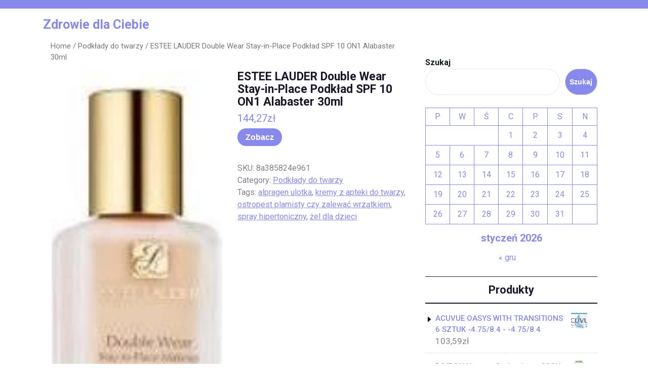

--- FILE ---
content_type: text/html; charset=UTF-8
request_url: https://kamilbiega.pl/produkt/estee-lauder-double-wear-stay-in-place-podklad-spf-10-on1-alabaster-30ml/
body_size: 15243
content:
<!DOCTYPE html>
<html lang="pl-PL" class="no-js no-svg">
<head>
	<meta charset="UTF-8">
	<meta name="viewport" content="width=device-width, initial-scale=1">
	<title>ESTEE LAUDER Double Wear Stay-in-Place Podkład SPF 10 ON1 Alabaster 30ml &#8211; Zdrowie dla Ciebie</title>
<meta name='robots' content='max-image-preview:large' />
<link rel='dns-prefetch' href='//fonts.googleapis.com' />
<link rel="alternate" type="application/rss+xml" title="Zdrowie dla Ciebie &raquo; Kanał z wpisami" href="https://kamilbiega.pl/feed/" />
<link rel="alternate" type="application/rss+xml" title="Zdrowie dla Ciebie &raquo; Kanał z komentarzami" href="https://kamilbiega.pl/comments/feed/" />
<link rel="alternate" type="application/rss+xml" title="Zdrowie dla Ciebie &raquo; ESTEE LAUDER Double Wear Stay-in-Place Podkład SPF 10 ON1 Alabaster 30ml Kanał z komentarzami" href="https://kamilbiega.pl/produkt/estee-lauder-double-wear-stay-in-place-podklad-spf-10-on1-alabaster-30ml/feed/" />
<link rel="alternate" title="oEmbed (JSON)" type="application/json+oembed" href="https://kamilbiega.pl/wp-json/oembed/1.0/embed?url=https%3A%2F%2Fkamilbiega.pl%2Fprodukt%2Festee-lauder-double-wear-stay-in-place-podklad-spf-10-on1-alabaster-30ml%2F" />
<link rel="alternate" title="oEmbed (XML)" type="text/xml+oembed" href="https://kamilbiega.pl/wp-json/oembed/1.0/embed?url=https%3A%2F%2Fkamilbiega.pl%2Fprodukt%2Festee-lauder-double-wear-stay-in-place-podklad-spf-10-on1-alabaster-30ml%2F&#038;format=xml" />
<style id='wp-img-auto-sizes-contain-inline-css' type='text/css'>
img:is([sizes=auto i],[sizes^="auto," i]){contain-intrinsic-size:3000px 1500px}
/*# sourceURL=wp-img-auto-sizes-contain-inline-css */
</style>
<style id='wp-emoji-styles-inline-css' type='text/css'>

	img.wp-smiley, img.emoji {
		display: inline !important;
		border: none !important;
		box-shadow: none !important;
		height: 1em !important;
		width: 1em !important;
		margin: 0 0.07em !important;
		vertical-align: -0.1em !important;
		background: none !important;
		padding: 0 !important;
	}
/*# sourceURL=wp-emoji-styles-inline-css */
</style>
<style id='wp-block-library-inline-css' type='text/css'>
:root{--wp-block-synced-color:#7a00df;--wp-block-synced-color--rgb:122,0,223;--wp-bound-block-color:var(--wp-block-synced-color);--wp-editor-canvas-background:#ddd;--wp-admin-theme-color:#007cba;--wp-admin-theme-color--rgb:0,124,186;--wp-admin-theme-color-darker-10:#006ba1;--wp-admin-theme-color-darker-10--rgb:0,107,160.5;--wp-admin-theme-color-darker-20:#005a87;--wp-admin-theme-color-darker-20--rgb:0,90,135;--wp-admin-border-width-focus:2px}@media (min-resolution:192dpi){:root{--wp-admin-border-width-focus:1.5px}}.wp-element-button{cursor:pointer}:root .has-very-light-gray-background-color{background-color:#eee}:root .has-very-dark-gray-background-color{background-color:#313131}:root .has-very-light-gray-color{color:#eee}:root .has-very-dark-gray-color{color:#313131}:root .has-vivid-green-cyan-to-vivid-cyan-blue-gradient-background{background:linear-gradient(135deg,#00d084,#0693e3)}:root .has-purple-crush-gradient-background{background:linear-gradient(135deg,#34e2e4,#4721fb 50%,#ab1dfe)}:root .has-hazy-dawn-gradient-background{background:linear-gradient(135deg,#faaca8,#dad0ec)}:root .has-subdued-olive-gradient-background{background:linear-gradient(135deg,#fafae1,#67a671)}:root .has-atomic-cream-gradient-background{background:linear-gradient(135deg,#fdd79a,#004a59)}:root .has-nightshade-gradient-background{background:linear-gradient(135deg,#330968,#31cdcf)}:root .has-midnight-gradient-background{background:linear-gradient(135deg,#020381,#2874fc)}:root{--wp--preset--font-size--normal:16px;--wp--preset--font-size--huge:42px}.has-regular-font-size{font-size:1em}.has-larger-font-size{font-size:2.625em}.has-normal-font-size{font-size:var(--wp--preset--font-size--normal)}.has-huge-font-size{font-size:var(--wp--preset--font-size--huge)}.has-text-align-center{text-align:center}.has-text-align-left{text-align:left}.has-text-align-right{text-align:right}.has-fit-text{white-space:nowrap!important}#end-resizable-editor-section{display:none}.aligncenter{clear:both}.items-justified-left{justify-content:flex-start}.items-justified-center{justify-content:center}.items-justified-right{justify-content:flex-end}.items-justified-space-between{justify-content:space-between}.screen-reader-text{border:0;clip-path:inset(50%);height:1px;margin:-1px;overflow:hidden;padding:0;position:absolute;width:1px;word-wrap:normal!important}.screen-reader-text:focus{background-color:#ddd;clip-path:none;color:#444;display:block;font-size:1em;height:auto;left:5px;line-height:normal;padding:15px 23px 14px;text-decoration:none;top:5px;width:auto;z-index:100000}html :where(.has-border-color){border-style:solid}html :where([style*=border-top-color]){border-top-style:solid}html :where([style*=border-right-color]){border-right-style:solid}html :where([style*=border-bottom-color]){border-bottom-style:solid}html :where([style*=border-left-color]){border-left-style:solid}html :where([style*=border-width]){border-style:solid}html :where([style*=border-top-width]){border-top-style:solid}html :where([style*=border-right-width]){border-right-style:solid}html :where([style*=border-bottom-width]){border-bottom-style:solid}html :where([style*=border-left-width]){border-left-style:solid}html :where(img[class*=wp-image-]){height:auto;max-width:100%}:where(figure){margin:0 0 1em}html :where(.is-position-sticky){--wp-admin--admin-bar--position-offset:var(--wp-admin--admin-bar--height,0px)}@media screen and (max-width:600px){html :where(.is-position-sticky){--wp-admin--admin-bar--position-offset:0px}}

/*# sourceURL=wp-block-library-inline-css */
</style><style id='wp-block-calendar-inline-css' type='text/css'>
.wp-block-calendar{text-align:center}.wp-block-calendar td,.wp-block-calendar th{border:1px solid;padding:.25em}.wp-block-calendar th{font-weight:400}.wp-block-calendar caption{background-color:inherit}.wp-block-calendar table{border-collapse:collapse;width:100%}.wp-block-calendar table.has-background th{background-color:inherit}.wp-block-calendar table.has-text-color th{color:inherit}.wp-block-calendar :where(table:not(.has-text-color)){color:#40464d}.wp-block-calendar :where(table:not(.has-text-color)) td,.wp-block-calendar :where(table:not(.has-text-color)) th{border-color:#ddd}:where(.wp-block-calendar table:not(.has-background) th){background:#ddd}
/*# sourceURL=https://kamilbiega.pl/wp-includes/blocks/calendar/style.min.css */
</style>
<style id='wp-block-search-inline-css' type='text/css'>
.wp-block-search__button{margin-left:10px;word-break:normal}.wp-block-search__button.has-icon{line-height:0}.wp-block-search__button svg{height:1.25em;min-height:24px;min-width:24px;width:1.25em;fill:currentColor;vertical-align:text-bottom}:where(.wp-block-search__button){border:1px solid #ccc;padding:6px 10px}.wp-block-search__inside-wrapper{display:flex;flex:auto;flex-wrap:nowrap;max-width:100%}.wp-block-search__label{width:100%}.wp-block-search.wp-block-search__button-only .wp-block-search__button{box-sizing:border-box;display:flex;flex-shrink:0;justify-content:center;margin-left:0;max-width:100%}.wp-block-search.wp-block-search__button-only .wp-block-search__inside-wrapper{min-width:0!important;transition-property:width}.wp-block-search.wp-block-search__button-only .wp-block-search__input{flex-basis:100%;transition-duration:.3s}.wp-block-search.wp-block-search__button-only.wp-block-search__searchfield-hidden,.wp-block-search.wp-block-search__button-only.wp-block-search__searchfield-hidden .wp-block-search__inside-wrapper{overflow:hidden}.wp-block-search.wp-block-search__button-only.wp-block-search__searchfield-hidden .wp-block-search__input{border-left-width:0!important;border-right-width:0!important;flex-basis:0;flex-grow:0;margin:0;min-width:0!important;padding-left:0!important;padding-right:0!important;width:0!important}:where(.wp-block-search__input){appearance:none;border:1px solid #949494;flex-grow:1;font-family:inherit;font-size:inherit;font-style:inherit;font-weight:inherit;letter-spacing:inherit;line-height:inherit;margin-left:0;margin-right:0;min-width:3rem;padding:8px;text-decoration:unset!important;text-transform:inherit}:where(.wp-block-search__button-inside .wp-block-search__inside-wrapper){background-color:#fff;border:1px solid #949494;box-sizing:border-box;padding:4px}:where(.wp-block-search__button-inside .wp-block-search__inside-wrapper) .wp-block-search__input{border:none;border-radius:0;padding:0 4px}:where(.wp-block-search__button-inside .wp-block-search__inside-wrapper) .wp-block-search__input:focus{outline:none}:where(.wp-block-search__button-inside .wp-block-search__inside-wrapper) :where(.wp-block-search__button){padding:4px 8px}.wp-block-search.aligncenter .wp-block-search__inside-wrapper{margin:auto}.wp-block[data-align=right] .wp-block-search.wp-block-search__button-only .wp-block-search__inside-wrapper{float:right}
/*# sourceURL=https://kamilbiega.pl/wp-includes/blocks/search/style.min.css */
</style>
<style id='wp-block-search-theme-inline-css' type='text/css'>
.wp-block-search .wp-block-search__label{font-weight:700}.wp-block-search__button{border:1px solid #ccc;padding:.375em .625em}
/*# sourceURL=https://kamilbiega.pl/wp-includes/blocks/search/theme.min.css */
</style>
<style id='global-styles-inline-css' type='text/css'>
:root{--wp--preset--aspect-ratio--square: 1;--wp--preset--aspect-ratio--4-3: 4/3;--wp--preset--aspect-ratio--3-4: 3/4;--wp--preset--aspect-ratio--3-2: 3/2;--wp--preset--aspect-ratio--2-3: 2/3;--wp--preset--aspect-ratio--16-9: 16/9;--wp--preset--aspect-ratio--9-16: 9/16;--wp--preset--color--black: #000000;--wp--preset--color--cyan-bluish-gray: #abb8c3;--wp--preset--color--white: #ffffff;--wp--preset--color--pale-pink: #f78da7;--wp--preset--color--vivid-red: #cf2e2e;--wp--preset--color--luminous-vivid-orange: #ff6900;--wp--preset--color--luminous-vivid-amber: #fcb900;--wp--preset--color--light-green-cyan: #7bdcb5;--wp--preset--color--vivid-green-cyan: #00d084;--wp--preset--color--pale-cyan-blue: #8ed1fc;--wp--preset--color--vivid-cyan-blue: #0693e3;--wp--preset--color--vivid-purple: #9b51e0;--wp--preset--gradient--vivid-cyan-blue-to-vivid-purple: linear-gradient(135deg,rgb(6,147,227) 0%,rgb(155,81,224) 100%);--wp--preset--gradient--light-green-cyan-to-vivid-green-cyan: linear-gradient(135deg,rgb(122,220,180) 0%,rgb(0,208,130) 100%);--wp--preset--gradient--luminous-vivid-amber-to-luminous-vivid-orange: linear-gradient(135deg,rgb(252,185,0) 0%,rgb(255,105,0) 100%);--wp--preset--gradient--luminous-vivid-orange-to-vivid-red: linear-gradient(135deg,rgb(255,105,0) 0%,rgb(207,46,46) 100%);--wp--preset--gradient--very-light-gray-to-cyan-bluish-gray: linear-gradient(135deg,rgb(238,238,238) 0%,rgb(169,184,195) 100%);--wp--preset--gradient--cool-to-warm-spectrum: linear-gradient(135deg,rgb(74,234,220) 0%,rgb(151,120,209) 20%,rgb(207,42,186) 40%,rgb(238,44,130) 60%,rgb(251,105,98) 80%,rgb(254,248,76) 100%);--wp--preset--gradient--blush-light-purple: linear-gradient(135deg,rgb(255,206,236) 0%,rgb(152,150,240) 100%);--wp--preset--gradient--blush-bordeaux: linear-gradient(135deg,rgb(254,205,165) 0%,rgb(254,45,45) 50%,rgb(107,0,62) 100%);--wp--preset--gradient--luminous-dusk: linear-gradient(135deg,rgb(255,203,112) 0%,rgb(199,81,192) 50%,rgb(65,88,208) 100%);--wp--preset--gradient--pale-ocean: linear-gradient(135deg,rgb(255,245,203) 0%,rgb(182,227,212) 50%,rgb(51,167,181) 100%);--wp--preset--gradient--electric-grass: linear-gradient(135deg,rgb(202,248,128) 0%,rgb(113,206,126) 100%);--wp--preset--gradient--midnight: linear-gradient(135deg,rgb(2,3,129) 0%,rgb(40,116,252) 100%);--wp--preset--font-size--small: 13px;--wp--preset--font-size--medium: 20px;--wp--preset--font-size--large: 36px;--wp--preset--font-size--x-large: 42px;--wp--preset--spacing--20: 0.44rem;--wp--preset--spacing--30: 0.67rem;--wp--preset--spacing--40: 1rem;--wp--preset--spacing--50: 1.5rem;--wp--preset--spacing--60: 2.25rem;--wp--preset--spacing--70: 3.38rem;--wp--preset--spacing--80: 5.06rem;--wp--preset--shadow--natural: 6px 6px 9px rgba(0, 0, 0, 0.2);--wp--preset--shadow--deep: 12px 12px 50px rgba(0, 0, 0, 0.4);--wp--preset--shadow--sharp: 6px 6px 0px rgba(0, 0, 0, 0.2);--wp--preset--shadow--outlined: 6px 6px 0px -3px rgb(255, 255, 255), 6px 6px rgb(0, 0, 0);--wp--preset--shadow--crisp: 6px 6px 0px rgb(0, 0, 0);}:where(.is-layout-flex){gap: 0.5em;}:where(.is-layout-grid){gap: 0.5em;}body .is-layout-flex{display: flex;}.is-layout-flex{flex-wrap: wrap;align-items: center;}.is-layout-flex > :is(*, div){margin: 0;}body .is-layout-grid{display: grid;}.is-layout-grid > :is(*, div){margin: 0;}:where(.wp-block-columns.is-layout-flex){gap: 2em;}:where(.wp-block-columns.is-layout-grid){gap: 2em;}:where(.wp-block-post-template.is-layout-flex){gap: 1.25em;}:where(.wp-block-post-template.is-layout-grid){gap: 1.25em;}.has-black-color{color: var(--wp--preset--color--black) !important;}.has-cyan-bluish-gray-color{color: var(--wp--preset--color--cyan-bluish-gray) !important;}.has-white-color{color: var(--wp--preset--color--white) !important;}.has-pale-pink-color{color: var(--wp--preset--color--pale-pink) !important;}.has-vivid-red-color{color: var(--wp--preset--color--vivid-red) !important;}.has-luminous-vivid-orange-color{color: var(--wp--preset--color--luminous-vivid-orange) !important;}.has-luminous-vivid-amber-color{color: var(--wp--preset--color--luminous-vivid-amber) !important;}.has-light-green-cyan-color{color: var(--wp--preset--color--light-green-cyan) !important;}.has-vivid-green-cyan-color{color: var(--wp--preset--color--vivid-green-cyan) !important;}.has-pale-cyan-blue-color{color: var(--wp--preset--color--pale-cyan-blue) !important;}.has-vivid-cyan-blue-color{color: var(--wp--preset--color--vivid-cyan-blue) !important;}.has-vivid-purple-color{color: var(--wp--preset--color--vivid-purple) !important;}.has-black-background-color{background-color: var(--wp--preset--color--black) !important;}.has-cyan-bluish-gray-background-color{background-color: var(--wp--preset--color--cyan-bluish-gray) !important;}.has-white-background-color{background-color: var(--wp--preset--color--white) !important;}.has-pale-pink-background-color{background-color: var(--wp--preset--color--pale-pink) !important;}.has-vivid-red-background-color{background-color: var(--wp--preset--color--vivid-red) !important;}.has-luminous-vivid-orange-background-color{background-color: var(--wp--preset--color--luminous-vivid-orange) !important;}.has-luminous-vivid-amber-background-color{background-color: var(--wp--preset--color--luminous-vivid-amber) !important;}.has-light-green-cyan-background-color{background-color: var(--wp--preset--color--light-green-cyan) !important;}.has-vivid-green-cyan-background-color{background-color: var(--wp--preset--color--vivid-green-cyan) !important;}.has-pale-cyan-blue-background-color{background-color: var(--wp--preset--color--pale-cyan-blue) !important;}.has-vivid-cyan-blue-background-color{background-color: var(--wp--preset--color--vivid-cyan-blue) !important;}.has-vivid-purple-background-color{background-color: var(--wp--preset--color--vivid-purple) !important;}.has-black-border-color{border-color: var(--wp--preset--color--black) !important;}.has-cyan-bluish-gray-border-color{border-color: var(--wp--preset--color--cyan-bluish-gray) !important;}.has-white-border-color{border-color: var(--wp--preset--color--white) !important;}.has-pale-pink-border-color{border-color: var(--wp--preset--color--pale-pink) !important;}.has-vivid-red-border-color{border-color: var(--wp--preset--color--vivid-red) !important;}.has-luminous-vivid-orange-border-color{border-color: var(--wp--preset--color--luminous-vivid-orange) !important;}.has-luminous-vivid-amber-border-color{border-color: var(--wp--preset--color--luminous-vivid-amber) !important;}.has-light-green-cyan-border-color{border-color: var(--wp--preset--color--light-green-cyan) !important;}.has-vivid-green-cyan-border-color{border-color: var(--wp--preset--color--vivid-green-cyan) !important;}.has-pale-cyan-blue-border-color{border-color: var(--wp--preset--color--pale-cyan-blue) !important;}.has-vivid-cyan-blue-border-color{border-color: var(--wp--preset--color--vivid-cyan-blue) !important;}.has-vivid-purple-border-color{border-color: var(--wp--preset--color--vivid-purple) !important;}.has-vivid-cyan-blue-to-vivid-purple-gradient-background{background: var(--wp--preset--gradient--vivid-cyan-blue-to-vivid-purple) !important;}.has-light-green-cyan-to-vivid-green-cyan-gradient-background{background: var(--wp--preset--gradient--light-green-cyan-to-vivid-green-cyan) !important;}.has-luminous-vivid-amber-to-luminous-vivid-orange-gradient-background{background: var(--wp--preset--gradient--luminous-vivid-amber-to-luminous-vivid-orange) !important;}.has-luminous-vivid-orange-to-vivid-red-gradient-background{background: var(--wp--preset--gradient--luminous-vivid-orange-to-vivid-red) !important;}.has-very-light-gray-to-cyan-bluish-gray-gradient-background{background: var(--wp--preset--gradient--very-light-gray-to-cyan-bluish-gray) !important;}.has-cool-to-warm-spectrum-gradient-background{background: var(--wp--preset--gradient--cool-to-warm-spectrum) !important;}.has-blush-light-purple-gradient-background{background: var(--wp--preset--gradient--blush-light-purple) !important;}.has-blush-bordeaux-gradient-background{background: var(--wp--preset--gradient--blush-bordeaux) !important;}.has-luminous-dusk-gradient-background{background: var(--wp--preset--gradient--luminous-dusk) !important;}.has-pale-ocean-gradient-background{background: var(--wp--preset--gradient--pale-ocean) !important;}.has-electric-grass-gradient-background{background: var(--wp--preset--gradient--electric-grass) !important;}.has-midnight-gradient-background{background: var(--wp--preset--gradient--midnight) !important;}.has-small-font-size{font-size: var(--wp--preset--font-size--small) !important;}.has-medium-font-size{font-size: var(--wp--preset--font-size--medium) !important;}.has-large-font-size{font-size: var(--wp--preset--font-size--large) !important;}.has-x-large-font-size{font-size: var(--wp--preset--font-size--x-large) !important;}
/*# sourceURL=global-styles-inline-css */
</style>

<style id='classic-theme-styles-inline-css' type='text/css'>
/*! This file is auto-generated */
.wp-block-button__link{color:#fff;background-color:#32373c;border-radius:9999px;box-shadow:none;text-decoration:none;padding:calc(.667em + 2px) calc(1.333em + 2px);font-size:1.125em}.wp-block-file__button{background:#32373c;color:#fff;text-decoration:none}
/*# sourceURL=/wp-includes/css/classic-themes.min.css */
</style>
<link rel='stylesheet' id='woocommerce-layout-css' href='https://kamilbiega.pl/wp-content/plugins/woocommerce/assets/css/woocommerce-layout.css?ver=6.4.1' type='text/css' media='all' />
<link rel='stylesheet' id='woocommerce-smallscreen-css' href='https://kamilbiega.pl/wp-content/plugins/woocommerce/assets/css/woocommerce-smallscreen.css?ver=6.4.1' type='text/css' media='only screen and (max-width: 768px)' />
<link rel='stylesheet' id='woocommerce-general-css' href='https://kamilbiega.pl/wp-content/plugins/woocommerce/assets/css/woocommerce.css?ver=6.4.1' type='text/css' media='all' />
<style id='woocommerce-inline-inline-css' type='text/css'>
.woocommerce form .form-row .required { visibility: visible; }
/*# sourceURL=woocommerce-inline-inline-css */
</style>
<link rel='stylesheet' id='yoga-studio-fonts-css' href='//fonts.googleapis.com/css?family=Roboto%3Aital%2Cwght%400%2C100%3B0%2C300%3B0%2C400%3B0%2C500%3B0%2C700%3B0%2C900%3B1%2C100%3B1%2C300%3B1%2C400%3B1%2C500%3B1%2C700%3B1%2C900%7CLora%3Aital%2Cwght%400%2C400%3B0%2C500%3B0%2C600%3B0%2C700%3B1%2C400%3B1%2C500%3B1%2C600%3B1%2C700&#038;ver=6.9' type='text/css' media='all' />
<link rel='stylesheet' id='bootstrap-style-css' href='https://kamilbiega.pl/wp-content/themes/yoga-studio/assets/css/bootstrap.css?ver=6.9' type='text/css' media='all' />
<link rel='stylesheet' id='yoga-studio-style-css' href='https://kamilbiega.pl/wp-content/themes/yoga-coach/style.css?ver=6.9' type='text/css' media='all' />
<style id='yoga-studio-style-inline-css' type='text/css'>
.menu_header.fixed{position: static;}body{max-width: 100%;}.scroll-top button{}
/*# sourceURL=yoga-studio-style-inline-css */
</style>
<link rel='stylesheet' id='font-awesome-style-css' href='https://kamilbiega.pl/wp-content/themes/yoga-studio/assets/css/fontawesome-all.css?ver=6.9' type='text/css' media='all' />
<link rel='stylesheet' id='yoga-studio-block-style-css' href='https://kamilbiega.pl/wp-content/themes/yoga-studio/assets/css/blocks.css?ver=6.9' type='text/css' media='all' />
<link rel='stylesheet' id='yoga-studio-source-sans-css' href='//fonts.googleapis.com/css?family=Lato%3A400%2C700%2C400italic%2C700italic&#038;ver=6.9' type='text/css' media='all' />
<link rel='stylesheet' id='yoga-studio-source-body-css' href='//fonts.googleapis.com/css?family=Source+Sans+Pro%3A400%2C300%2C400italic%2C700%2C600&#038;ver=6.9' type='text/css' media='all' />
<link rel='stylesheet' id='yoga-studio-style-parent-css' href='https://kamilbiega.pl/wp-content/themes/yoga-studio/style.css?ver=6.9' type='text/css' media='all' />
<link rel='stylesheet' id='yoga-coach-style-css' href='https://kamilbiega.pl/wp-content/themes/yoga-coach/style.css?ver=1.0.0' type='text/css' media='all' />
<style id='yoga-coach-style-inline-css' type='text/css'>
.menu_header.fixed{position: static;}body{max-width: 100%;}.scroll-top button{}
/*# sourceURL=yoga-coach-style-inline-css */
</style>
<script type="text/javascript" src="https://kamilbiega.pl/wp-includes/js/jquery/jquery.min.js?ver=3.7.1" id="jquery-core-js"></script>
<script type="text/javascript" src="https://kamilbiega.pl/wp-includes/js/jquery/jquery-migrate.min.js?ver=3.4.1" id="jquery-migrate-js"></script>
<script type="text/javascript" src="https://kamilbiega.pl/wp-content/themes/yoga-studio/assets/js/theme-script.js?ver=1" id="yoga-studio-custom.js-js"></script>
<script type="text/javascript" src="https://kamilbiega.pl/wp-content/themes/yoga-studio/assets/js/navigation-focus.js?ver=1" id="yoga-studio-navigation-focus-js"></script>
<script type="text/javascript" src="https://kamilbiega.pl/wp-content/themes/yoga-studio/assets/js/jquery.superfish.js?ver=1" id="superfish-js-js"></script>
<script type="text/javascript" src="https://kamilbiega.pl/wp-content/themes/yoga-studio/assets/js/bootstrap.js?ver=1" id="bootstrap-js-js"></script>
<link rel="https://api.w.org/" href="https://kamilbiega.pl/wp-json/" /><link rel="alternate" title="JSON" type="application/json" href="https://kamilbiega.pl/wp-json/wp/v2/product/1352" /><link rel="EditURI" type="application/rsd+xml" title="RSD" href="https://kamilbiega.pl/xmlrpc.php?rsd" />
<meta name="generator" content="WordPress 6.9" />
<meta name="generator" content="WooCommerce 6.4.1" />
<link rel="canonical" href="https://kamilbiega.pl/produkt/estee-lauder-double-wear-stay-in-place-podklad-spf-10-on1-alabaster-30ml/" />
<link rel='shortlink' href='https://kamilbiega.pl/?p=1352' />
	<noscript><style>.woocommerce-product-gallery{ opacity: 1 !important; }</style></noscript>
			<style type="text/css" id="wp-custom-css">
			.woocommerce ul.products li.product a img {
    height: 230px;
    object-fit: contain;
}

.woocommerce ul.products li.product .woocommerce-loop-product__title {
    height: 90px;
    overflow: hidden;
}
		</style>
		</head>

<body class="wp-singular product-template-default single single-product postid-1352 wp-embed-responsive wp-theme-yoga-studio wp-child-theme-yoga-coach theme-yoga-studio woocommerce woocommerce-page woocommerce-no-js has-sidebar">

	<a class="skip-link screen-reader-text" href="#content">Skip to content</a>
		<div id="page" class="site">
		<div id="header">
			<div class="wrap_figure">
				<div class="top_bar py-2 text-center text-lg-left text-md-left">
					<div class="container">
						<div class="row">
							<div class="col-lg-9 col-md-9 align-self-center">
																															</div>
							<div class="col-lg-3 col-md-3 align-self-center">
								<div class="links text-center text-lg-right text-md-right">
																																																					</div>
							</div>
						</div>
					</div>
				</div>
				<div class="menu_header py-3">
					<div class="container">
						<div class="row">
							<div class="col-lg-3 col-md-3 col-sm-6 col-12 align-self-center">
								<div class="logo text-center text-md-left text-sm-left py-3 py-md-0">
							        					              							                						                  							                  							                      			<p class="site-title"><a href="https://kamilbiega.pl/" rel="home">Zdrowie dla Ciebie</a></p>
					                      							                  								                
						                							    </div>
							</div>
							<div class="col-lg-7 col-md-6 col-sm-3 col-12 align-self-center">
												   				
<div id="gb_responsive" class="nav side_gb_nav">
	<nav id="top_gb_menu" class="gb_nav_menu" role="navigation" aria-label="Menu">
				<a href="javascript:void(0)" class="closebtn gb_menu" onclick="yoga_studio_gb_Menu_close()">x<span class="screen-reader-text">Close Menu</span></a>
	</nav>
</div>							</div>
							<div class="col-lg-2 col-md-3 col-sm-3 col-12 align-self-center">
															</div>
						</div>
					</div>
				</div>
			</div>
		</div>

<main id="content">
	<div class="container">
		<div class="row m-0">
			<div class="col-lg-8 col-md-8">
				<div id="primary" class="content-area yoga-studio"><main id="main" class="site-main" role="main"><nav class="woocommerce-breadcrumb"><a href="https://kamilbiega.pl">Home</a>&nbsp;&#47;&nbsp;<a href="https://kamilbiega.pl/kategoria-produktu/podklady-do-twarzy/">Podkłady do twarzy</a>&nbsp;&#47;&nbsp;ESTEE LAUDER Double Wear Stay-in-Place Podkład SPF 10 ON1 Alabaster 30ml</nav>
					
						<div class="woocommerce-notices-wrapper"></div><div id="product-1352" class="product type-product post-1352 status-publish first instock product_cat-podklady-do-twarzy product_tag-alpragen-ulotka product_tag-kremy-z-apteki-do-twarzy product_tag-ostropest-plamisty-czy-zalewac-wrzatkiem product_tag-spray-hipertoniczny product_tag-zel-dla-dzieci has-post-thumbnail product-type-external">

	<div class="woocommerce-product-gallery woocommerce-product-gallery--with-images woocommerce-product-gallery--columns-4 images" data-columns="4" style="opacity: 0; transition: opacity .25s ease-in-out;">
	<figure class="woocommerce-product-gallery__wrapper">
		<div data-thumb="https://kamilbiega.pl/wp-content/uploads/2022/11/i-estee-lauder-double-wear-stay-in-place-podklad-spf-10-on1-alabaster-30ml.jpg" data-thumb-alt="" class="woocommerce-product-gallery__image"><a href="https://kamilbiega.pl/wp-content/uploads/2022/11/i-estee-lauder-double-wear-stay-in-place-podklad-spf-10-on1-alabaster-30ml.jpg"><img width="92" height="208" src="https://kamilbiega.pl/wp-content/uploads/2022/11/i-estee-lauder-double-wear-stay-in-place-podklad-spf-10-on1-alabaster-30ml.jpg" class="wp-post-image" alt="" title="i-estee-lauder-double-wear-stay-in-place-podklad-spf-10-on1-alabaster-30ml" data-caption="" data-src="https://kamilbiega.pl/wp-content/uploads/2022/11/i-estee-lauder-double-wear-stay-in-place-podklad-spf-10-on1-alabaster-30ml.jpg" data-large_image="https://kamilbiega.pl/wp-content/uploads/2022/11/i-estee-lauder-double-wear-stay-in-place-podklad-spf-10-on1-alabaster-30ml.jpg" data-large_image_width="92" data-large_image_height="208" decoding="async" /></a></div>	</figure>
</div>

	<div class="summary entry-summary">
		<h1 class="product_title entry-title">ESTEE LAUDER Double Wear Stay-in-Place Podkład SPF 10 ON1 Alabaster 30ml</h1><p class="price"><span class="woocommerce-Price-amount amount"><bdi>144,27<span class="woocommerce-Price-currencySymbol">&#122;&#322;</span></bdi></span></p>

<form class="cart" action="https://kamilbiega.pl/664" method="get">
	
	<button type="submit" class="single_add_to_cart_button button alt">Zobacz</button>

	
	</form>

<div class="product_meta">

	
	
		<span class="sku_wrapper">SKU: <span class="sku">8a385824e961</span></span>

	
	<span class="posted_in">Category: <a href="https://kamilbiega.pl/kategoria-produktu/podklady-do-twarzy/" rel="tag">Podkłady do twarzy</a></span>
	<span class="tagged_as">Tags: <a href="https://kamilbiega.pl/tag-produktu/alpragen-ulotka/" rel="tag">alpragen ulotka</a>, <a href="https://kamilbiega.pl/tag-produktu/kremy-z-apteki-do-twarzy/" rel="tag">kremy z apteki do twarzy</a>, <a href="https://kamilbiega.pl/tag-produktu/ostropest-plamisty-czy-zalewac-wrzatkiem/" rel="tag">ostropest plamisty czy zalewać wrzątkiem</a>, <a href="https://kamilbiega.pl/tag-produktu/spray-hipertoniczny/" rel="tag">spray hipertoniczny</a>, <a href="https://kamilbiega.pl/tag-produktu/zel-dla-dzieci/" rel="tag">żel dla dzieci</a></span>
	
</div>
	</div>

	
	<div class="woocommerce-tabs wc-tabs-wrapper">
		<ul class="tabs wc-tabs" role="tablist">
							<li class="description_tab" id="tab-title-description" role="tab" aria-controls="tab-description">
					<a href="#tab-description">
						Description					</a>
				</li>
					</ul>
					<div class="woocommerce-Tabs-panel woocommerce-Tabs-panel--description panel entry-content wc-tab" id="tab-description" role="tabpanel" aria-labelledby="tab-title-description">
				
	<h2>Description</h2>

<p>Podkład Double Wear Stay-in-Place Makeup dopasowuje się idealnie do odcienia cery. Innowacyjna formuła nakłada się bezproblemowo i zapewnia ponad 8 godzin półmatowego wykończenia. Lekka, beztłuszczowa formuła bogata jest w przyjazne skórze pigmenty mineralne. Ponadto podkład wzbogacony jest pęcherzykami powietrza, które zapewniają delikatny efekt Airbrush. Odpowiedni dla każdego typu cery, reguluje wydzielanie się sebum. Kosmetyk sprawdzi się w modnych, wiosennych makijażach w stylu nude, bo z jednej strony zapewnia naturalny, świeży wygląd cery, a z drugiej &#8211; sprawia, że wygląda ona nieskazitelnie. Jego lekka, napełniona powietrzem formuła jest niezwykle przyjemna i łatwa w aplikacji &#8211; to właśnie ona sprawia, że makijażu nie czuć i nie widać.                            </p>
<p>Double Wear Stay-in-Place Makeup to podkład do twarzy utrzymujący się na skórze do 24 godzin. Długotrwała, lekka formuła, która pomimo upału, wilgoci i wzmożonej aktywności zachowuje świeżość i gwarantuje naturalny wygląd. Doskonale matuje i zapewnia od średniego do pełnego krycia, w zależności od nakładanych warstw. Nie rozmazuje się i nie zostawia śladów na ubraniu. Zawiera filtr SPF10. Jest beztłuszczowa i bezzapachowa. Produkt przeznaczony jest do zadań specjalnych – wilgoć, ciepło i intensywna aktywność nie mają na jego właściwości niemal żadnego wpływu! Podkład Double Stay-in-Place to nawet 24 godziny trwałości, lekka, nietłusta konsystencja i kontrola nad wydzielaniem sebum. Filtr ochronny SPF10 sprawia, że skóra jest chroniona przed negatywnym wpływem promieniowania UV. Efekt? Zdrowa, jednorodna i promienna cera każdego dnia!- trwałość do 24 godzin,- jednolita i promienna cera,- naturalne wykończenie- poziom krycia: średni,- kolor: Shell,- ochrona przed promieniowaniem słonecznym,- formuła bezzapachowa,- produkt testowany dermatologicznie i oftalmologicznie.                            </p>
<p>Specyfik zaskakuje swoją trwałością – utrzymuje się na cerze nawet przez kilkanaście godzin. Wszystko dzięki perfekcyjnie opracowanej beztłuszczowej formule, która od dłuższego czasu nie była zmieniana. Podkład świetnie się wtapia w skórę, nie warzy się, nie rozmazuje i nie zmienia odcienia na twarzy. Jego konsystencja jest wyjątkowa i pozwala buzi oddychać. Fluidowi niestraszne wysokie temperatury, wilgoć czy wysiłek fizyczny – niezależnie od warunków zawsze utrzyma się na cerze. Kosmetyk wyrównuje koloryt skóry, sprawia, że wygląda ona świeżo, promiennie i jednolicie. Sposób użycia: Niewielką ilość produktu rozprowadź na czystej twarzy (możesz użyć przedtem dobrej bazy) kolistymi ruchami za pomocą palców, gąbeczki lub pędzla. Następnie wykorzystaj inne ulubione kosmetyki Estée Lauder, by stworzyć pełen makijaż. </p>
<p>regenerum w lakierze, mleko modyfikowane próbki, choroba meniera leki bez recepty, chłoniak zdjęcia, odżywki do włosów dla mężczyzn, nutridrink ze zniżką, afobam skutki uboczne</p>
<p>yyyyy</p>
			</div>
		
			</div>


	<section class="related products">

					<h2>Related products</h2>
				
		<ul class="products columns-4">

			
					<li class="product type-product post-1282 status-publish first instock product_cat-podklady-do-twarzy product_tag-bakterie-dla-dzieci product_tag-liszaj-twardzinowy-sromu has-post-thumbnail product-type-external">
	<a href="https://kamilbiega.pl/produkt/estee-lauder-double-wear-stay-in-place-podklad-spf-10-4n2-spiced-sand-30ml/" class="woocommerce-LoopProduct-link woocommerce-loop-product__link"><img width="216" height="300" src="https://kamilbiega.pl/wp-content/uploads/2022/11/i-estee-lauder-double-wear-stay-in-place-podklad-spf-10-4n2-spiced-sand-30ml-216x300.jpg" class="attachment-woocommerce_thumbnail size-woocommerce_thumbnail" alt="" decoding="async" fetchpriority="high" /><h2 class="woocommerce-loop-product__title">ESTEE LAUDER Double Wear Stay-in-Place Podkład SPF 10 4N2 Spiced Sand 30ml</h2>
	<span class="price"><span class="woocommerce-Price-amount amount"><bdi>150,68<span class="woocommerce-Price-currencySymbol">&#122;&#322;</span></bdi></span></span>
</a><a href="https://kamilbiega.pl/629" data-quantity="1" class="button product_type_external" data-product_id="1282" data-product_sku="2c65bea0c330" aria-label="Zobacz" rel="nofollow">Zobacz</a></li>

			
					<li class="product type-product post-1318 status-publish instock product_cat-podklady-do-twarzy product_tag-absenor-ulotka product_tag-apo-flutam-ulotka product_tag-normaclin-ulotka product_tag-odrobaczanie-dziecka product_tag-ogorki-malosolne-w-ciazy has-post-thumbnail product-type-external">
	<a href="https://kamilbiega.pl/produkt/max-factor-podklad-facefinity-3w1-45/" class="woocommerce-LoopProduct-link woocommerce-loop-product__link"><img width="300" height="300" src="https://kamilbiega.pl/wp-content/uploads/2022/11/i-max-factor-podklad-facefinity-3w1-45-300x300.jpg" class="attachment-woocommerce_thumbnail size-woocommerce_thumbnail" alt="" decoding="async" srcset="https://kamilbiega.pl/wp-content/uploads/2022/11/i-max-factor-podklad-facefinity-3w1-45-300x300.jpg 300w, https://kamilbiega.pl/wp-content/uploads/2022/11/i-max-factor-podklad-facefinity-3w1-45-150x150.jpg 150w, https://kamilbiega.pl/wp-content/uploads/2022/11/i-max-factor-podklad-facefinity-3w1-45-100x100.jpg 100w" sizes="(max-width: 300px) 100vw, 300px" /><h2 class="woocommerce-loop-product__title">MAX FACTOR PODKŁAD FACEFINITY 3W1 45</h2>
	<span class="price"><span class="woocommerce-Price-amount amount"><bdi>25,25<span class="woocommerce-Price-currencySymbol">&#122;&#322;</span></bdi></span></span>
</a><a href="https://kamilbiega.pl/647" data-quantity="1" class="button product_type_external" data-product_id="1318" data-product_sku="baa91ed4d04a" aria-label="Zobacz" rel="nofollow">Zobacz</a></li>

			
					<li class="product type-product post-1302 status-publish instock product_cat-podklady-do-twarzy product_tag-jak-zwalczyc-grzybice-paznokci product_tag-kosmetyki-dla-niemowlat product_tag-liszaj-twardzinowy-sromu product_tag-sma-badania-przesiewowe-cena product_tag-zatogrip-baby product_tag-zel-do-usg-dopochwowego has-post-thumbnail product-type-external">
	<a href="https://kamilbiega.pl/produkt/estee-lauder-double-wear-stay-in-place-podklad-spf-10-6n2-truffle-30ml/" class="woocommerce-LoopProduct-link woocommerce-loop-product__link"><img width="144" height="300" src="https://kamilbiega.pl/wp-content/uploads/2022/11/i-estee-lauder-double-wear-stay-in-place-podklad-spf-10-6n2-truffle-30ml-144x300.jpg" class="attachment-woocommerce_thumbnail size-woocommerce_thumbnail" alt="" decoding="async" loading="lazy" /><h2 class="woocommerce-loop-product__title">ESTEE LAUDER Double Wear Stay-in-Place Podkład SPF 10 6n2 Truffle 30ml</h2>
	<span class="price"><span class="woocommerce-Price-amount amount"><bdi>175,00<span class="woocommerce-Price-currencySymbol">&#122;&#322;</span></bdi></span></span>
</a><a href="https://kamilbiega.pl/639" data-quantity="1" class="button product_type_external" data-product_id="1302" data-product_sku="bc883bcc0526" aria-label="Zobacz" rel="nofollow">Zobacz</a></li>

			
					<li class="product type-product post-1324 status-publish last instock product_cat-podklady-do-twarzy product_tag-co-zatrzymuje-wode-w-organizmie product_tag-refluks-nerwica product_tag-scrub-a-peeling has-post-thumbnail product-type-external">
	<a href="https://kamilbiega.pl/produkt/estee-lauder-double-wear-stay-in-place-podklad-spf-10-5n1-5-maple-podklad-30ml/" class="woocommerce-LoopProduct-link woocommerce-loop-product__link"><img width="233" height="300" src="https://kamilbiega.pl/wp-content/uploads/2022/11/i-estee-lauder-double-wear-stay-in-place-podklad-spf-10-5n1-5-maple-podklad-30ml-233x300.jpg" class="attachment-woocommerce_thumbnail size-woocommerce_thumbnail" alt="" decoding="async" loading="lazy" /><h2 class="woocommerce-loop-product__title">ESTEE LAUDER Double Wear Stay-in-Place Podkład SPF 10 5N1.5 Maple Podkład 30ml</h2>
	<span class="price"><span class="woocommerce-Price-amount amount"><bdi>146,25<span class="woocommerce-Price-currencySymbol">&#122;&#322;</span></bdi></span></span>
</a><a href="https://kamilbiega.pl/650" data-quantity="1" class="button product_type_external" data-product_id="1324" data-product_sku="31d2107aa01f" aria-label="Zobacz" rel="nofollow">Zobacz</a></li>

			
		</ul>

	</section>
	</div>


					
				</main></div>			</div>
			  				<div class="col-lg-4 col-md-4">
					
<aside id="sidebar" class="widget-area" role="complementary">
	<section id="block-2" class="widget widget_block widget_search"><form role="search" method="get" action="https://kamilbiega.pl/" class="wp-block-search__button-outside wp-block-search__text-button wp-block-search"    ><label class="wp-block-search__label" for="wp-block-search__input-1" >Szukaj</label><div class="wp-block-search__inside-wrapper" ><input class="wp-block-search__input" id="wp-block-search__input-1" placeholder="" value="" type="search" name="s" required /><button aria-label="Szukaj" class="wp-block-search__button wp-element-button" type="submit" >Szukaj</button></div></form></section><section id="block-8" class="widget widget_block widget_calendar"><div class="wp-block-calendar"><table id="wp-calendar" class="wp-calendar-table">
	<caption>styczeń 2026</caption>
	<thead>
	<tr>
		<th scope="col" aria-label="poniedziałek">P</th>
		<th scope="col" aria-label="wtorek">W</th>
		<th scope="col" aria-label="środa">Ś</th>
		<th scope="col" aria-label="czwartek">C</th>
		<th scope="col" aria-label="piątek">P</th>
		<th scope="col" aria-label="sobota">S</th>
		<th scope="col" aria-label="niedziela">N</th>
	</tr>
	</thead>
	<tbody>
	<tr>
		<td colspan="3" class="pad">&nbsp;</td><td>1</td><td>2</td><td>3</td><td>4</td>
	</tr>
	<tr>
		<td>5</td><td>6</td><td>7</td><td>8</td><td>9</td><td>10</td><td>11</td>
	</tr>
	<tr>
		<td>12</td><td>13</td><td>14</td><td>15</td><td>16</td><td id="today">17</td><td>18</td>
	</tr>
	<tr>
		<td>19</td><td>20</td><td>21</td><td>22</td><td>23</td><td>24</td><td>25</td>
	</tr>
	<tr>
		<td>26</td><td>27</td><td>28</td><td>29</td><td>30</td><td>31</td>
		<td class="pad" colspan="1">&nbsp;</td>
	</tr>
	</tbody>
	</table><nav aria-label="Poprzednie i następne miesiące" class="wp-calendar-nav">
		<span class="wp-calendar-nav-prev"><a href="https://kamilbiega.pl/2025/12/">&laquo; gru</a></span>
		<span class="pad">&nbsp;</span>
		<span class="wp-calendar-nav-next">&nbsp;</span>
	</nav></div></section><section id="woocommerce_products-3" class="widget woocommerce widget_products"><div class="widget_container"><h3 class="widget-title">Produkty</h3></div><ul class="product_list_widget"><li>
	
	<a href="https://kamilbiega.pl/produkt/acuvue-oasys-with-transitions-6-sztuk-4-75-8-4-4-75-8-4/">
		<img width="300" height="292" src="https://kamilbiega.pl/wp-content/uploads/2022/11/i-acuvue-oasys-with-transitions-6-sztuk-4-75-8-4-4-75-8-4-300x292.jpg" class="attachment-woocommerce_thumbnail size-woocommerce_thumbnail" alt="" decoding="async" loading="lazy" />		<span class="product-title">ACUVUE OASYS WITH TRANSITIONS 6 SZTUK -4.75/8.4 - -4.75/8.4</span>
	</a>

				
	<span class="woocommerce-Price-amount amount"><bdi>103,59<span class="woocommerce-Price-currencySymbol">&#122;&#322;</span></bdi></span>
	</li>
<li>
	
	<a href="https://kamilbiega.pl/produkt/boiron-natrum-carbonicum-30ch-granulki-4g/">
		<img width="300" height="300" src="https://kamilbiega.pl/wp-content/uploads/2022/11/i-boiron-natrum-carbonicum-30ch-granulki-4g-300x300.jpg" class="attachment-woocommerce_thumbnail size-woocommerce_thumbnail" alt="" decoding="async" loading="lazy" srcset="https://kamilbiega.pl/wp-content/uploads/2022/11/i-boiron-natrum-carbonicum-30ch-granulki-4g-300x300.jpg 300w, https://kamilbiega.pl/wp-content/uploads/2022/11/i-boiron-natrum-carbonicum-30ch-granulki-4g-150x150.jpg 150w, https://kamilbiega.pl/wp-content/uploads/2022/11/i-boiron-natrum-carbonicum-30ch-granulki-4g-100x100.jpg 100w" sizes="auto, (max-width: 300px) 100vw, 300px" />		<span class="product-title">BOIRON Natrum Carbonicum 30CH granulki 4g</span>
	</a>

				
	<span class="woocommerce-Price-amount amount"><bdi>14,99<span class="woocommerce-Price-currencySymbol">&#122;&#322;</span></bdi></span>
	</li>
<li>
	
	<a href="https://kamilbiega.pl/produkt/biocanto-test-ciazowy-plytkowy-1szt/">
		<img width="300" height="300" src="https://kamilbiega.pl/wp-content/uploads/2022/11/i-biocanto-test-ciazowy-plytkowy-1szt-300x300.jpg" class="attachment-woocommerce_thumbnail size-woocommerce_thumbnail" alt="" decoding="async" loading="lazy" srcset="https://kamilbiega.pl/wp-content/uploads/2022/11/i-biocanto-test-ciazowy-plytkowy-1szt-300x300.jpg 300w, https://kamilbiega.pl/wp-content/uploads/2022/11/i-biocanto-test-ciazowy-plytkowy-1szt-150x150.jpg 150w, https://kamilbiega.pl/wp-content/uploads/2022/11/i-biocanto-test-ciazowy-plytkowy-1szt-100x100.jpg 100w" sizes="auto, (max-width: 300px) 100vw, 300px" />		<span class="product-title">BIOCANTO Test ciążowy - płytkowy 1szt</span>
	</a>

				
	<span class="woocommerce-Price-amount amount"><bdi>4,95<span class="woocommerce-Price-currencySymbol">&#122;&#322;</span></bdi></span>
	</li>
<li>
	
	<a href="https://kamilbiega.pl/produkt/dolce-gabban-czarny-t-shirt-meski-z-wyszywanym-logo/">
		<img width="300" height="300" src="https://kamilbiega.pl/wp-content/uploads/2022/11/i-dolce-gabban-czarny-t-shirt-meski-z-wyszywanym-logo-300x300.jpg" class="attachment-woocommerce_thumbnail size-woocommerce_thumbnail" alt="" decoding="async" loading="lazy" srcset="https://kamilbiega.pl/wp-content/uploads/2022/11/i-dolce-gabban-czarny-t-shirt-meski-z-wyszywanym-logo-300x300.jpg 300w, https://kamilbiega.pl/wp-content/uploads/2022/11/i-dolce-gabban-czarny-t-shirt-meski-z-wyszywanym-logo-150x150.jpg 150w, https://kamilbiega.pl/wp-content/uploads/2022/11/i-dolce-gabban-czarny-t-shirt-meski-z-wyszywanym-logo-100x100.jpg 100w" sizes="auto, (max-width: 300px) 100vw, 300px" />		<span class="product-title">DOLCE &amp; GABBAN - Czarny t-shirt męski z wyszywanym logo</span>
	</a>

				
	<span class="woocommerce-Price-amount amount"><bdi>699,00<span class="woocommerce-Price-currencySymbol">&#122;&#322;</span></bdi></span>
	</li>
<li>
	
	<a href="https://kamilbiega.pl/produkt/biolaven-organic-tonik-do-wlosow-i-skory-glowy-150-ml/">
		<img width="176" height="300" src="https://kamilbiega.pl/wp-content/uploads/2022/11/i-biolaven-organic-tonik-do-wlosow-i-skory-glowy-150-ml-176x300.jpg" class="attachment-woocommerce_thumbnail size-woocommerce_thumbnail" alt="" decoding="async" loading="lazy" />		<span class="product-title">Biolaven Organic tonik do włosów i skóry głowy 150 ml</span>
	</a>

				
	<span class="woocommerce-Price-amount amount"><bdi>15,00<span class="woocommerce-Price-currencySymbol">&#122;&#322;</span></bdi></span>
	</li>
<li>
	
	<a href="https://kamilbiega.pl/produkt/pixi-clarity-acid-peel-peeling-oczyszczajacy-80ml/">
		<img width="127" height="300" src="https://kamilbiega.pl/wp-content/uploads/2022/11/i-pixi-clarity-acid-peel-peeling-oczyszczajacy-80ml-127x300.jpg" class="attachment-woocommerce_thumbnail size-woocommerce_thumbnail" alt="" decoding="async" loading="lazy" />		<span class="product-title">PIXI Clarity Acid Peel Peeling oczyszczający 80ml</span>
	</a>

				
	<span class="woocommerce-Price-amount amount"><bdi>91,20<span class="woocommerce-Price-currencySymbol">&#122;&#322;</span></bdi></span>
	</li>
<li>
	
	<a href="https://kamilbiega.pl/produkt/ringier-axel-springer-polska-zespol-jelita-drazliwego/">
		<img width="300" height="300" src="https://kamilbiega.pl/wp-content/uploads/2022/11/i-ringier-axel-springer-polska-zespol-jelita-drazliwego-300x300.jpg" class="attachment-woocommerce_thumbnail size-woocommerce_thumbnail" alt="" decoding="async" loading="lazy" srcset="https://kamilbiega.pl/wp-content/uploads/2022/11/i-ringier-axel-springer-polska-zespol-jelita-drazliwego-300x300.jpg 300w, https://kamilbiega.pl/wp-content/uploads/2022/11/i-ringier-axel-springer-polska-zespol-jelita-drazliwego-150x150.jpg 150w, https://kamilbiega.pl/wp-content/uploads/2022/11/i-ringier-axel-springer-polska-zespol-jelita-drazliwego-100x100.jpg 100w" sizes="auto, (max-width: 300px) 100vw, 300px" />		<span class="product-title">Ringier Axel Springer Polska Zespół jelita drażliwego</span>
	</a>

				
	<span class="woocommerce-Price-amount amount"><bdi>4,90<span class="woocommerce-Price-currencySymbol">&#122;&#322;</span></bdi></span>
	</li>
<li>
	
	<a href="https://kamilbiega.pl/produkt/la-roche-posay-myjacy-krem-zel-przeciw-podraznieniom-i-swedzeniu-dla-niemowlat-i-dzieci-lipikar-syndet-ap-cleansing-body-cream-gel-anti-irritation/">
		<img width="284" height="300" src="https://kamilbiega.pl/wp-content/uploads/2022/11/i-la-roche-posay-myjacy-krem-zel-przeciw-podraznieniom-i-swedzeniu-dla-niemowlat-i-dzieci-lipikar-syndet-ap-cleansing-body-cream-gel-anti-irritation-284x300.jpg" class="attachment-woocommerce_thumbnail size-woocommerce_thumbnail" alt="" decoding="async" loading="lazy" />		<span class="product-title">La Roche-Posay Myjący Krem-Żel Przeciw Podrażnieniom I Swędzeniu Dla Niemowląt I Dzieci Lipikar Syndet Ap+ Cleansing Body Cream-Gel Anti-Irritation</span>
	</a>

				
	<span class="woocommerce-Price-amount amount"><bdi>51,07<span class="woocommerce-Price-currencySymbol">&#122;&#322;</span></bdi></span>
	</li>
<li>
	
	<a href="https://kamilbiega.pl/produkt/intex-materac-dmuchany-64414/">
		<img width="300" height="300" src="https://kamilbiega.pl/wp-content/uploads/2022/11/i-intex-materac-dmuchany-64414-300x300.jpg" class="attachment-woocommerce_thumbnail size-woocommerce_thumbnail" alt="" decoding="async" loading="lazy" srcset="https://kamilbiega.pl/wp-content/uploads/2022/11/i-intex-materac-dmuchany-64414-300x300.jpg 300w, https://kamilbiega.pl/wp-content/uploads/2022/11/i-intex-materac-dmuchany-64414-150x150.jpg 150w, https://kamilbiega.pl/wp-content/uploads/2022/11/i-intex-materac-dmuchany-64414-100x100.jpg 100w" sizes="auto, (max-width: 300px) 100vw, 300px" />		<span class="product-title">Intex Materac Dmuchany 64414</span>
	</a>

				
	<span class="woocommerce-Price-amount amount"><bdi>317,91<span class="woocommerce-Price-currencySymbol">&#122;&#322;</span></bdi></span>
	</li>
<li>
	
	<a href="https://kamilbiega.pl/produkt/kopalnia-soli-wieliczka-wersja-polska/">
		<img width="298" height="280" src="https://kamilbiega.pl/wp-content/uploads/2022/11/i-kopalnia-soli-wieliczka-wersja-polska.jpg" class="attachment-woocommerce_thumbnail size-woocommerce_thumbnail" alt="" decoding="async" loading="lazy" />		<span class="product-title">Kopalnia soli "Wieliczka" Wersja polska.</span>
	</a>

				
	<span class="woocommerce-Price-amount amount"><bdi>32,50<span class="woocommerce-Price-currencySymbol">&#122;&#322;</span></bdi></span>
	</li>
<li>
	
	<a href="https://kamilbiega.pl/produkt/gymbeam-damskie-legginsy-mesh-panel-grey/">
		<img width="300" height="300" src="https://kamilbiega.pl/wp-content/uploads/2022/11/i-gymbeam-damskie-legginsy-mesh-panel-grey-300x300.jpg" class="attachment-woocommerce_thumbnail size-woocommerce_thumbnail" alt="" decoding="async" loading="lazy" srcset="https://kamilbiega.pl/wp-content/uploads/2022/11/i-gymbeam-damskie-legginsy-mesh-panel-grey-300x300.jpg 300w, https://kamilbiega.pl/wp-content/uploads/2022/11/i-gymbeam-damskie-legginsy-mesh-panel-grey-150x150.jpg 150w, https://kamilbiega.pl/wp-content/uploads/2022/11/i-gymbeam-damskie-legginsy-mesh-panel-grey-100x100.jpg 100w" sizes="auto, (max-width: 300px) 100vw, 300px" />		<span class="product-title">Gymbeam Damskie Legginsy Mesh Panel Grey</span>
	</a>

				
	<span class="woocommerce-Price-amount amount"><bdi>129,90<span class="woocommerce-Price-currencySymbol">&#122;&#322;</span></bdi></span>
	</li>
<li>
	
	<a href="https://kamilbiega.pl/produkt/hasbro-ksiezniczki-disneya-ksiezniczka-w-magicznej-sukience-roszpunka-b5297/">
		<img width="300" height="300" src="https://kamilbiega.pl/wp-content/uploads/2022/11/i-hasbro-ksiezniczki-disneya-ksiezniczka-w-magicznej-sukience-roszpunka-b5297-300x300.jpg" class="attachment-woocommerce_thumbnail size-woocommerce_thumbnail" alt="" decoding="async" loading="lazy" srcset="https://kamilbiega.pl/wp-content/uploads/2022/11/i-hasbro-ksiezniczki-disneya-ksiezniczka-w-magicznej-sukience-roszpunka-b5297-300x300.jpg 300w, https://kamilbiega.pl/wp-content/uploads/2022/11/i-hasbro-ksiezniczki-disneya-ksiezniczka-w-magicznej-sukience-roszpunka-b5297-150x150.jpg 150w, https://kamilbiega.pl/wp-content/uploads/2022/11/i-hasbro-ksiezniczki-disneya-ksiezniczka-w-magicznej-sukience-roszpunka-b5297-100x100.jpg 100w" sizes="auto, (max-width: 300px) 100vw, 300px" />		<span class="product-title">Hasbro Księżniczki Disneya Ksieżniczka w magicznej sukience Roszpunka B5297</span>
	</a>

				
	<span class="woocommerce-Price-amount amount"><bdi>81,28<span class="woocommerce-Price-currencySymbol">&#122;&#322;</span></bdi></span>
	</li>
<li>
	
	<a href="https://kamilbiega.pl/produkt/le-petit-olivier-rewitalizujacy-balsam-do-wlosow-shea-butter-macadamia-repairing-no-rinse-hair-balm-200ml/">
		<img width="192" height="300" src="https://kamilbiega.pl/wp-content/uploads/2022/11/i-le-petit-olivier-rewitalizujacy-balsam-do-wlosow-shea-butter-macadamia-repairing-no-rinse-hair-balm-200ml-192x300.jpg" class="attachment-woocommerce_thumbnail size-woocommerce_thumbnail" alt="" decoding="async" loading="lazy" />		<span class="product-title">Le Petit Olivier Rewitalizujący balsam do włosów Shea Butter &amp; Macadamia Repairing No Rinse Hair Balm 200ml</span>
	</a>

				
	<span class="woocommerce-Price-amount amount"><bdi>27,55<span class="woocommerce-Price-currencySymbol">&#122;&#322;</span></bdi></span>
	</li>
<li>
	
	<a href="https://kamilbiega.pl/produkt/this-bio-szpinak-sproszkowany-110g/">
		<img width="297" height="300" src="https://kamilbiega.pl/wp-content/uploads/2022/11/i-this-bio-szpinak-sproszkowany-110g-297x300.jpg" class="attachment-woocommerce_thumbnail size-woocommerce_thumbnail" alt="" decoding="async" loading="lazy" srcset="https://kamilbiega.pl/wp-content/uploads/2022/11/i-this-bio-szpinak-sproszkowany-110g-297x300.jpg 297w, https://kamilbiega.pl/wp-content/uploads/2022/11/i-this-bio-szpinak-sproszkowany-110g-100x100.jpg 100w" sizes="auto, (max-width: 297px) 100vw, 297px" />		<span class="product-title">This Bio szpinak sproszkowany 110g</span>
	</a>

				
	<span class="woocommerce-Price-amount amount"><bdi>39,00<span class="woocommerce-Price-currencySymbol">&#122;&#322;</span></bdi></span>
	</li>
<li>
	
	<a href="https://kamilbiega.pl/produkt/boiron-sabadilla-officinarum-15ch-granulk/">
		<img width="300" height="300" src="https://kamilbiega.pl/wp-content/uploads/2022/11/i-boiron-sabadilla-officinarum-15ch-granulk-300x300.jpg" class="attachment-woocommerce_thumbnail size-woocommerce_thumbnail" alt="" decoding="async" loading="lazy" srcset="https://kamilbiega.pl/wp-content/uploads/2022/11/i-boiron-sabadilla-officinarum-15ch-granulk-300x300.jpg 300w, https://kamilbiega.pl/wp-content/uploads/2022/11/i-boiron-sabadilla-officinarum-15ch-granulk-150x150.jpg 150w, https://kamilbiega.pl/wp-content/uploads/2022/11/i-boiron-sabadilla-officinarum-15ch-granulk-100x100.jpg 100w" sizes="auto, (max-width: 300px) 100vw, 300px" />		<span class="product-title">BOIRON Sabadilla officinarum 15CH granulk</span>
	</a>

				
	<span class="woocommerce-Price-amount amount"><bdi>11,91<span class="woocommerce-Price-currencySymbol">&#122;&#322;</span></bdi></span>
	</li>
<li>
	
	<a href="https://kamilbiega.pl/produkt/operacja-berlinska-w-tajnej-sluzbie-ii-rzeczypospolitej-tom-1-krzysztof-goluch/">
		<img width="300" height="300" src="https://kamilbiega.pl/wp-content/uploads/2022/11/i-operacja-berlinska-w-tajnej-sluzbie-ii-rzeczypospolitej-tom-1-krzysztof-goluch-300x300.jpg" class="attachment-woocommerce_thumbnail size-woocommerce_thumbnail" alt="" decoding="async" loading="lazy" srcset="https://kamilbiega.pl/wp-content/uploads/2022/11/i-operacja-berlinska-w-tajnej-sluzbie-ii-rzeczypospolitej-tom-1-krzysztof-goluch-300x300.jpg 300w, https://kamilbiega.pl/wp-content/uploads/2022/11/i-operacja-berlinska-w-tajnej-sluzbie-ii-rzeczypospolitej-tom-1-krzysztof-goluch-150x150.jpg 150w, https://kamilbiega.pl/wp-content/uploads/2022/11/i-operacja-berlinska-w-tajnej-sluzbie-ii-rzeczypospolitej-tom-1-krzysztof-goluch-100x100.jpg 100w" sizes="auto, (max-width: 300px) 100vw, 300px" />		<span class="product-title">Operacja berlińska. W tajnej służbie II Rzeczypospolitej (Tom 1) - Krzysztof Goluch</span>
	</a>

				
	<span class="woocommerce-Price-amount amount"><bdi>21,45<span class="woocommerce-Price-currencySymbol">&#122;&#322;</span></bdi></span>
	</li>
<li>
	
	<a href="https://kamilbiega.pl/produkt/septyk-oczar-plyn-spray-100ml/">
		<img width="238" height="300" src="https://kamilbiega.pl/wp-content/uploads/2022/11/i-septyk-oczar-plyn-spray-100ml-238x300.jpg" class="attachment-woocommerce_thumbnail size-woocommerce_thumbnail" alt="" decoding="async" loading="lazy" />		<span class="product-title">SEPTYK OCzAR płyn spray 100ml</span>
	</a>

				
	<span class="woocommerce-Price-amount amount"><bdi>23,10<span class="woocommerce-Price-currencySymbol">&#122;&#322;</span></bdi></span>
	</li>
<li>
	
	<a href="https://kamilbiega.pl/produkt/emporio-armani-ea-1061-3001-55/">
		<img width="300" height="300" src="https://kamilbiega.pl/wp-content/uploads/2022/11/i-emporio-armani-ea-1061-3001-55-300x300.jpg" class="attachment-woocommerce_thumbnail size-woocommerce_thumbnail" alt="" decoding="async" loading="lazy" srcset="https://kamilbiega.pl/wp-content/uploads/2022/11/i-emporio-armani-ea-1061-3001-55-300x300.jpg 300w, https://kamilbiega.pl/wp-content/uploads/2022/11/i-emporio-armani-ea-1061-3001-55-150x150.jpg 150w, https://kamilbiega.pl/wp-content/uploads/2022/11/i-emporio-armani-ea-1061-3001-55-100x100.jpg 100w" sizes="auto, (max-width: 300px) 100vw, 300px" />		<span class="product-title">Emporio Armani EA 1061 3001 55</span>
	</a>

				
	<span class="woocommerce-Price-amount amount"><bdi>335,00<span class="woocommerce-Price-currencySymbol">&#122;&#322;</span></bdi></span>
	</li>
<li>
	
	<a href="https://kamilbiega.pl/produkt/fytofontana-virostop-spray-do-nosa-20ml-nasal-przeciw-wirusom-i-bakteriom/">
		<img width="300" height="300" src="https://kamilbiega.pl/wp-content/uploads/2022/11/i-fytofontana-virostop-spray-do-nosa-20ml-nasal-przeciw-wirusom-i-bakteriom-300x300.jpg" class="attachment-woocommerce_thumbnail size-woocommerce_thumbnail" alt="" decoding="async" loading="lazy" srcset="https://kamilbiega.pl/wp-content/uploads/2022/11/i-fytofontana-virostop-spray-do-nosa-20ml-nasal-przeciw-wirusom-i-bakteriom-300x300.jpg 300w, https://kamilbiega.pl/wp-content/uploads/2022/11/i-fytofontana-virostop-spray-do-nosa-20ml-nasal-przeciw-wirusom-i-bakteriom-150x150.jpg 150w, https://kamilbiega.pl/wp-content/uploads/2022/11/i-fytofontana-virostop-spray-do-nosa-20ml-nasal-przeciw-wirusom-i-bakteriom-100x100.jpg 100w" sizes="auto, (max-width: 300px) 100vw, 300px" />		<span class="product-title">fytofontana VIROSTOP Spray do nosa 20ml (NASAL) przeciw wirusom i bakteriom</span>
	</a>

				
	<span class="woocommerce-Price-amount amount"><bdi>24,75<span class="woocommerce-Price-currencySymbol">&#122;&#322;</span></bdi></span>
	</li>
<li>
	
	<a href="https://kamilbiega.pl/produkt/kanapa-rozkladana-trzyosobowa-magliano-szary-welur-hydrofobowy120603/">
		<img width="300" height="300" src="https://kamilbiega.pl/wp-content/uploads/2022/11/i-kanapa-rozkladana-trzyosobowa-magliano-szary-welur-hydrofobowy120603-300x300.jpg" class="attachment-woocommerce_thumbnail size-woocommerce_thumbnail" alt="" decoding="async" loading="lazy" srcset="https://kamilbiega.pl/wp-content/uploads/2022/11/i-kanapa-rozkladana-trzyosobowa-magliano-szary-welur-hydrofobowy120603-300x300.jpg 300w, https://kamilbiega.pl/wp-content/uploads/2022/11/i-kanapa-rozkladana-trzyosobowa-magliano-szary-welur-hydrofobowy120603-150x150.jpg 150w, https://kamilbiega.pl/wp-content/uploads/2022/11/i-kanapa-rozkladana-trzyosobowa-magliano-szary-welur-hydrofobowy120603-100x100.jpg 100w" sizes="auto, (max-width: 300px) 100vw, 300px" />		<span class="product-title">Kanapa Rozkładana Trzyosobowa Magliano Szary Welur Hydrofobowy120603</span>
	</a>

				
	<span class="woocommerce-Price-amount amount"><bdi>1 819,00<span class="woocommerce-Price-currencySymbol">&#122;&#322;</span></bdi></span>
	</li>
</ul></section><section id="block-9" class="widget widget_block">zzzzz</section></aside>				</div>
		      		</div>
	</div>
</main>

	<footer id="colophon" class="site-footer" role="contentinfo">
		<div class="copyright">
			<div class="container footer-content">
				
				</div>
		</div>
		<div class="site-info py-4 text-center">
    <a target="_blank" href="https://www.ovationthemes.com/wordpress/free-yoga-coach-wordpress-theme/"> Yoga Coach WordPress Theme</a></div>						<div class="scroll-top">
				<button type=button id="yoga-studio-scroll-to-top" class="scrollup"><i class="fas fa-chevron-up"></i></button>
			</div>	
			  
	</footer>
<script type="speculationrules">
{"prefetch":[{"source":"document","where":{"and":[{"href_matches":"/*"},{"not":{"href_matches":["/wp-*.php","/wp-admin/*","/wp-content/uploads/*","/wp-content/*","/wp-content/plugins/*","/wp-content/themes/yoga-coach/*","/wp-content/themes/yoga-studio/*","/*\\?(.+)"]}},{"not":{"selector_matches":"a[rel~=\"nofollow\"]"}},{"not":{"selector_matches":".no-prefetch, .no-prefetch a"}}]},"eagerness":"conservative"}]}
</script>
<script type="application/ld+json">{"@context":"https:\/\/schema.org\/","@graph":[{"@context":"https:\/\/schema.org\/","@type":"BreadcrumbList","itemListElement":[{"@type":"ListItem","position":1,"item":{"name":"Home","@id":"https:\/\/kamilbiega.pl"}},{"@type":"ListItem","position":2,"item":{"name":"Podk\u0142ady do twarzy","@id":"https:\/\/kamilbiega.pl\/kategoria-produktu\/podklady-do-twarzy\/"}},{"@type":"ListItem","position":3,"item":{"name":"ESTEE LAUDER Double Wear Stay-in-Place Podk\u0142ad SPF 10 ON1 Alabaster 30ml","@id":"https:\/\/kamilbiega.pl\/produkt\/estee-lauder-double-wear-stay-in-place-podklad-spf-10-on1-alabaster-30ml\/"}}]},{"@context":"https:\/\/schema.org\/","@type":"Product","@id":"https:\/\/kamilbiega.pl\/produkt\/estee-lauder-double-wear-stay-in-place-podklad-spf-10-on1-alabaster-30ml\/#product","name":"ESTEE LAUDER Double Wear Stay-in-Place Podk\u0142ad SPF 10 ON1 Alabaster 30ml","url":"https:\/\/kamilbiega.pl\/produkt\/estee-lauder-double-wear-stay-in-place-podklad-spf-10-on1-alabaster-30ml\/","description":"Podk\u0142ad Double Wear Stay-in-Place Makeup dopasowuje si\u0119 idealnie do odcienia cery. Innowacyjna formu\u0142a nak\u0142ada si\u0119 bezproblemowo i zapewnia ponad 8 godzin p\u00f3\u0142matowego wyko\u0144czenia. Lekka, bezt\u0142uszczowa formu\u0142a bogata jest w przyjazne sk\u00f3rze pigmenty mineralne. Ponadto podk\u0142ad wzbogacony jest p\u0119cherzykami powietrza, kt\u00f3re zapewniaj\u0105 delikatny efekt Airbrush. Odpowiedni dla ka\u017cdego typu cery, reguluje wydzielanie si\u0119 sebum.\u00a0Kosmetyk sprawdzi si\u0119 w modnych, wiosennych makija\u017cach w stylu nude, bo z jednej strony zapewnia naturalny, \u015bwie\u017cy wygl\u0105d cery, a z drugiej - sprawia, \u017ce wygl\u0105da ona nieskazitelnie. Jego lekka, nape\u0142niona powietrzem formu\u0142a jest niezwykle przyjemna i \u0142atwa w aplikacji - to w\u0142a\u015bnie ona sprawia, \u017ce makija\u017cu nie czu\u0107 i nie wida\u0107.                            \n                        \n                        \n                    \n            \n        \n    \n\n\n\n            \n\n\n    \n    \n    \n\n    \n        \n            \n                    \n\n                                            \n                                        \n                            \nDouble Wear Stay-in-Place Makeup to podk\u0142ad do twarzy utrzymuj\u0105cy si\u0119 na sk\u00f3rze do 24 godzin. D\u0142ugotrwa\u0142a, lekka formu\u0142a, kt\u00f3ra pomimo upa\u0142u, wilgoci i wzmo\u017conej aktywno\u015bci zachowuje \u015bwie\u017co\u015b\u0107 i gwarantuje naturalny wygl\u0105d. Doskonale matuje i zapewnia od \u015bredniego do pe\u0142nego krycia, w zale\u017cno\u015bci od nak\u0142adanych warstw. Nie rozmazuje si\u0119 i nie zostawia \u015blad\u00f3w na ubraniu. Zawiera filtr SPF10. Jest bezt\u0142uszczowa i bezzapachowa.\u00a0Produkt przeznaczony jest do zada\u0144 specjalnych \u2013 wilgo\u0107, ciep\u0142o i intensywna aktywno\u015b\u0107 nie maj\u0105 na jego w\u0142a\u015bciwo\u015bci niemal \u017cadnego wp\u0142ywu! Podk\u0142ad Double Stay-in-Place to nawet 24 godziny trwa\u0142o\u015bci, lekka, niet\u0142usta konsystencja i kontrola nad wydzielaniem sebum. Filtr ochronny SPF10 sprawia, \u017ce sk\u00f3ra jest chroniona przed negatywnym wp\u0142ywem promieniowania UV. Efekt? Zdrowa, jednorodna i promienna cera ka\u017cdego dnia!- trwa\u0142o\u015b\u0107 do 24 godzin,- jednolita i promienna cera,- naturalne wyko\u0144czenie- poziom krycia: \u015bredni,- kolor: Shell,- ochrona przed promieniowaniem s\u0142onecznym,- formu\u0142a bezzapachowa,- produkt testowany dermatologicznie i oftalmologicznie.                            \n                        \n                        \n                    \n            \n        \n    \n\n\n\n            \n\n\n    \n    \n    \n\n    \n        \n            \n                                        \n                            \nSpecyfik zaskakuje swoj\u0105 trwa\u0142o\u015bci\u0105 \u2013 utrzymuje si\u0119 na cerze nawet przez kilkana\u015bcie godzin. Wszystko dzi\u0119ki perfekcyjnie opracowanej bezt\u0142uszczowej formule, kt\u00f3ra od d\u0142u\u017cszego czasu nie by\u0142a zmieniana. Podk\u0142ad \u015bwietnie si\u0119 wtapia w sk\u00f3r\u0119, nie warzy si\u0119, nie rozmazuje i nie zmienia odcienia na twarzy. Jego konsystencja jest wyj\u0105tkowa i pozwala buzi oddycha\u0107. Fluidowi niestraszne wysokie temperatury, wilgo\u0107 czy wysi\u0142ek fizyczny \u2013 niezale\u017cnie od warunk\u00f3w zawsze utrzyma si\u0119 na cerze. Kosmetyk wyr\u00f3wnuje koloryt sk\u00f3ry, sprawia, \u017ce wygl\u0105da ona \u015bwie\u017co, promiennie i jednolicie.\u00a0Spos\u00f3b u\u017cycia: Niewielk\u0105 ilo\u015b\u0107 produktu rozprowad\u017a na czystej twarzy (mo\u017cesz u\u017cy\u0107 przedtem dobrej bazy) kolistymi ruchami za pomoc\u0105 palc\u00f3w, g\u0105beczki lub p\u0119dzla. Nast\u0119pnie wykorzystaj inne ulubione kosmetyki Est\u00e9e Lauder, by stworzy\u0107 pe\u0142en makija\u017c.\u00a0\r\n\r\nregenerum w lakierze, mleko modyfikowane pr\u00f3bki, choroba meniera leki bez recepty, ch\u0142oniak zdj\u0119cia, od\u017cywki do w\u0142os\u00f3w dla m\u0119\u017cczyzn, nutridrink ze zni\u017ck\u0105, afobam skutki uboczne\r\n\r\nyyyyy","image":"https:\/\/kamilbiega.pl\/wp-content\/uploads\/2022\/11\/i-estee-lauder-double-wear-stay-in-place-podklad-spf-10-on1-alabaster-30ml.jpg","sku":"8a385824e961","offers":[{"@type":"Offer","price":"144.27","priceValidUntil":"2027-12-31","priceSpecification":{"price":"144.27","priceCurrency":"PLN","valueAddedTaxIncluded":"false"},"priceCurrency":"PLN","availability":"http:\/\/schema.org\/InStock","url":"https:\/\/kamilbiega.pl\/produkt\/estee-lauder-double-wear-stay-in-place-podklad-spf-10-on1-alabaster-30ml\/","seller":{"@type":"Organization","name":"Zdrowie dla Ciebie","url":"https:\/\/kamilbiega.pl"}}]}]}</script>	<script type="text/javascript">
		(function () {
			var c = document.body.className;
			c = c.replace(/woocommerce-no-js/, 'woocommerce-js');
			document.body.className = c;
		})();
	</script>
	<script type="text/javascript" src="https://kamilbiega.pl/wp-content/plugins/woocommerce/assets/js/jquery-blockui/jquery.blockUI.min.js?ver=2.7.0-wc.6.4.1" id="jquery-blockui-js"></script>
<script type="text/javascript" id="wc-add-to-cart-js-extra">
/* <![CDATA[ */
var wc_add_to_cart_params = {"ajax_url":"/wp-admin/admin-ajax.php","wc_ajax_url":"/?wc-ajax=%%endpoint%%","i18n_view_cart":"View cart","cart_url":"https://kamilbiega.pl","is_cart":"","cart_redirect_after_add":"no"};
//# sourceURL=wc-add-to-cart-js-extra
/* ]]> */
</script>
<script type="text/javascript" src="https://kamilbiega.pl/wp-content/plugins/woocommerce/assets/js/frontend/add-to-cart.min.js?ver=6.4.1" id="wc-add-to-cart-js"></script>
<script type="text/javascript" id="wc-single-product-js-extra">
/* <![CDATA[ */
var wc_single_product_params = {"i18n_required_rating_text":"Please select a rating","review_rating_required":"yes","flexslider":{"rtl":false,"animation":"slide","smoothHeight":true,"directionNav":false,"controlNav":"thumbnails","slideshow":false,"animationSpeed":500,"animationLoop":false,"allowOneSlide":false},"zoom_enabled":"","zoom_options":[],"photoswipe_enabled":"","photoswipe_options":{"shareEl":false,"closeOnScroll":false,"history":false,"hideAnimationDuration":0,"showAnimationDuration":0},"flexslider_enabled":""};
//# sourceURL=wc-single-product-js-extra
/* ]]> */
</script>
<script type="text/javascript" src="https://kamilbiega.pl/wp-content/plugins/woocommerce/assets/js/frontend/single-product.min.js?ver=6.4.1" id="wc-single-product-js"></script>
<script type="text/javascript" src="https://kamilbiega.pl/wp-content/plugins/woocommerce/assets/js/js-cookie/js.cookie.min.js?ver=2.1.4-wc.6.4.1" id="js-cookie-js"></script>
<script type="text/javascript" id="woocommerce-js-extra">
/* <![CDATA[ */
var woocommerce_params = {"ajax_url":"/wp-admin/admin-ajax.php","wc_ajax_url":"/?wc-ajax=%%endpoint%%"};
//# sourceURL=woocommerce-js-extra
/* ]]> */
</script>
<script type="text/javascript" src="https://kamilbiega.pl/wp-content/plugins/woocommerce/assets/js/frontend/woocommerce.min.js?ver=6.4.1" id="woocommerce-js"></script>
<script type="text/javascript" id="wc-cart-fragments-js-extra">
/* <![CDATA[ */
var wc_cart_fragments_params = {"ajax_url":"/wp-admin/admin-ajax.php","wc_ajax_url":"/?wc-ajax=%%endpoint%%","cart_hash_key":"wc_cart_hash_a4d7fdbb069770421363a568ef33e234","fragment_name":"wc_fragments_a4d7fdbb069770421363a568ef33e234","request_timeout":"5000"};
//# sourceURL=wc-cart-fragments-js-extra
/* ]]> */
</script>
<script type="text/javascript" src="https://kamilbiega.pl/wp-content/plugins/woocommerce/assets/js/frontend/cart-fragments.min.js?ver=6.4.1" id="wc-cart-fragments-js"></script>
<script id="wp-emoji-settings" type="application/json">
{"baseUrl":"https://s.w.org/images/core/emoji/17.0.2/72x72/","ext":".png","svgUrl":"https://s.w.org/images/core/emoji/17.0.2/svg/","svgExt":".svg","source":{"concatemoji":"https://kamilbiega.pl/wp-includes/js/wp-emoji-release.min.js?ver=6.9"}}
</script>
<script type="module">
/* <![CDATA[ */
/*! This file is auto-generated */
const a=JSON.parse(document.getElementById("wp-emoji-settings").textContent),o=(window._wpemojiSettings=a,"wpEmojiSettingsSupports"),s=["flag","emoji"];function i(e){try{var t={supportTests:e,timestamp:(new Date).valueOf()};sessionStorage.setItem(o,JSON.stringify(t))}catch(e){}}function c(e,t,n){e.clearRect(0,0,e.canvas.width,e.canvas.height),e.fillText(t,0,0);t=new Uint32Array(e.getImageData(0,0,e.canvas.width,e.canvas.height).data);e.clearRect(0,0,e.canvas.width,e.canvas.height),e.fillText(n,0,0);const a=new Uint32Array(e.getImageData(0,0,e.canvas.width,e.canvas.height).data);return t.every((e,t)=>e===a[t])}function p(e,t){e.clearRect(0,0,e.canvas.width,e.canvas.height),e.fillText(t,0,0);var n=e.getImageData(16,16,1,1);for(let e=0;e<n.data.length;e++)if(0!==n.data[e])return!1;return!0}function u(e,t,n,a){switch(t){case"flag":return n(e,"\ud83c\udff3\ufe0f\u200d\u26a7\ufe0f","\ud83c\udff3\ufe0f\u200b\u26a7\ufe0f")?!1:!n(e,"\ud83c\udde8\ud83c\uddf6","\ud83c\udde8\u200b\ud83c\uddf6")&&!n(e,"\ud83c\udff4\udb40\udc67\udb40\udc62\udb40\udc65\udb40\udc6e\udb40\udc67\udb40\udc7f","\ud83c\udff4\u200b\udb40\udc67\u200b\udb40\udc62\u200b\udb40\udc65\u200b\udb40\udc6e\u200b\udb40\udc67\u200b\udb40\udc7f");case"emoji":return!a(e,"\ud83e\u1fac8")}return!1}function f(e,t,n,a){let r;const o=(r="undefined"!=typeof WorkerGlobalScope&&self instanceof WorkerGlobalScope?new OffscreenCanvas(300,150):document.createElement("canvas")).getContext("2d",{willReadFrequently:!0}),s=(o.textBaseline="top",o.font="600 32px Arial",{});return e.forEach(e=>{s[e]=t(o,e,n,a)}),s}function r(e){var t=document.createElement("script");t.src=e,t.defer=!0,document.head.appendChild(t)}a.supports={everything:!0,everythingExceptFlag:!0},new Promise(t=>{let n=function(){try{var e=JSON.parse(sessionStorage.getItem(o));if("object"==typeof e&&"number"==typeof e.timestamp&&(new Date).valueOf()<e.timestamp+604800&&"object"==typeof e.supportTests)return e.supportTests}catch(e){}return null}();if(!n){if("undefined"!=typeof Worker&&"undefined"!=typeof OffscreenCanvas&&"undefined"!=typeof URL&&URL.createObjectURL&&"undefined"!=typeof Blob)try{var e="postMessage("+f.toString()+"("+[JSON.stringify(s),u.toString(),c.toString(),p.toString()].join(",")+"));",a=new Blob([e],{type:"text/javascript"});const r=new Worker(URL.createObjectURL(a),{name:"wpTestEmojiSupports"});return void(r.onmessage=e=>{i(n=e.data),r.terminate(),t(n)})}catch(e){}i(n=f(s,u,c,p))}t(n)}).then(e=>{for(const n in e)a.supports[n]=e[n],a.supports.everything=a.supports.everything&&a.supports[n],"flag"!==n&&(a.supports.everythingExceptFlag=a.supports.everythingExceptFlag&&a.supports[n]);var t;a.supports.everythingExceptFlag=a.supports.everythingExceptFlag&&!a.supports.flag,a.supports.everything||((t=a.source||{}).concatemoji?r(t.concatemoji):t.wpemoji&&t.twemoji&&(r(t.twemoji),r(t.wpemoji)))});
//# sourceURL=https://kamilbiega.pl/wp-includes/js/wp-emoji-loader.min.js
/* ]]> */
</script>

</body>
</html>